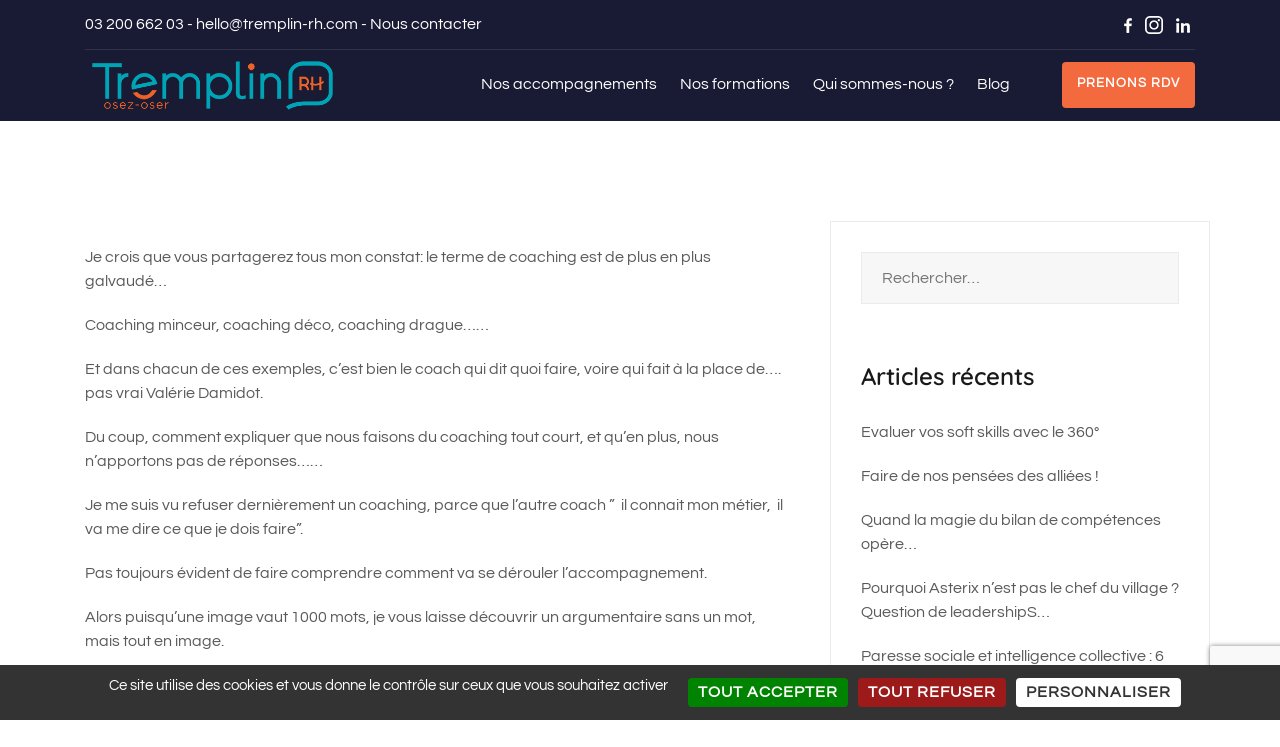

--- FILE ---
content_type: text/html; charset=utf-8
request_url: https://www.google.com/recaptcha/api2/anchor?ar=1&k=6LcfFmkpAAAAALukuYOaMTwhJusyG80eTvsk7eYM&co=aHR0cHM6Ly90cmVtcGxpbi1yaC5jb206NDQz&hl=en&v=naPR4A6FAh-yZLuCX253WaZq&size=invisible&anchor-ms=20000&execute-ms=15000&cb=fk38y6mkti0i
body_size: 45308
content:
<!DOCTYPE HTML><html dir="ltr" lang="en"><head><meta http-equiv="Content-Type" content="text/html; charset=UTF-8">
<meta http-equiv="X-UA-Compatible" content="IE=edge">
<title>reCAPTCHA</title>
<style type="text/css">
/* cyrillic-ext */
@font-face {
  font-family: 'Roboto';
  font-style: normal;
  font-weight: 400;
  src: url(//fonts.gstatic.com/s/roboto/v18/KFOmCnqEu92Fr1Mu72xKKTU1Kvnz.woff2) format('woff2');
  unicode-range: U+0460-052F, U+1C80-1C8A, U+20B4, U+2DE0-2DFF, U+A640-A69F, U+FE2E-FE2F;
}
/* cyrillic */
@font-face {
  font-family: 'Roboto';
  font-style: normal;
  font-weight: 400;
  src: url(//fonts.gstatic.com/s/roboto/v18/KFOmCnqEu92Fr1Mu5mxKKTU1Kvnz.woff2) format('woff2');
  unicode-range: U+0301, U+0400-045F, U+0490-0491, U+04B0-04B1, U+2116;
}
/* greek-ext */
@font-face {
  font-family: 'Roboto';
  font-style: normal;
  font-weight: 400;
  src: url(//fonts.gstatic.com/s/roboto/v18/KFOmCnqEu92Fr1Mu7mxKKTU1Kvnz.woff2) format('woff2');
  unicode-range: U+1F00-1FFF;
}
/* greek */
@font-face {
  font-family: 'Roboto';
  font-style: normal;
  font-weight: 400;
  src: url(//fonts.gstatic.com/s/roboto/v18/KFOmCnqEu92Fr1Mu4WxKKTU1Kvnz.woff2) format('woff2');
  unicode-range: U+0370-0377, U+037A-037F, U+0384-038A, U+038C, U+038E-03A1, U+03A3-03FF;
}
/* vietnamese */
@font-face {
  font-family: 'Roboto';
  font-style: normal;
  font-weight: 400;
  src: url(//fonts.gstatic.com/s/roboto/v18/KFOmCnqEu92Fr1Mu7WxKKTU1Kvnz.woff2) format('woff2');
  unicode-range: U+0102-0103, U+0110-0111, U+0128-0129, U+0168-0169, U+01A0-01A1, U+01AF-01B0, U+0300-0301, U+0303-0304, U+0308-0309, U+0323, U+0329, U+1EA0-1EF9, U+20AB;
}
/* latin-ext */
@font-face {
  font-family: 'Roboto';
  font-style: normal;
  font-weight: 400;
  src: url(//fonts.gstatic.com/s/roboto/v18/KFOmCnqEu92Fr1Mu7GxKKTU1Kvnz.woff2) format('woff2');
  unicode-range: U+0100-02BA, U+02BD-02C5, U+02C7-02CC, U+02CE-02D7, U+02DD-02FF, U+0304, U+0308, U+0329, U+1D00-1DBF, U+1E00-1E9F, U+1EF2-1EFF, U+2020, U+20A0-20AB, U+20AD-20C0, U+2113, U+2C60-2C7F, U+A720-A7FF;
}
/* latin */
@font-face {
  font-family: 'Roboto';
  font-style: normal;
  font-weight: 400;
  src: url(//fonts.gstatic.com/s/roboto/v18/KFOmCnqEu92Fr1Mu4mxKKTU1Kg.woff2) format('woff2');
  unicode-range: U+0000-00FF, U+0131, U+0152-0153, U+02BB-02BC, U+02C6, U+02DA, U+02DC, U+0304, U+0308, U+0329, U+2000-206F, U+20AC, U+2122, U+2191, U+2193, U+2212, U+2215, U+FEFF, U+FFFD;
}
/* cyrillic-ext */
@font-face {
  font-family: 'Roboto';
  font-style: normal;
  font-weight: 500;
  src: url(//fonts.gstatic.com/s/roboto/v18/KFOlCnqEu92Fr1MmEU9fCRc4AMP6lbBP.woff2) format('woff2');
  unicode-range: U+0460-052F, U+1C80-1C8A, U+20B4, U+2DE0-2DFF, U+A640-A69F, U+FE2E-FE2F;
}
/* cyrillic */
@font-face {
  font-family: 'Roboto';
  font-style: normal;
  font-weight: 500;
  src: url(//fonts.gstatic.com/s/roboto/v18/KFOlCnqEu92Fr1MmEU9fABc4AMP6lbBP.woff2) format('woff2');
  unicode-range: U+0301, U+0400-045F, U+0490-0491, U+04B0-04B1, U+2116;
}
/* greek-ext */
@font-face {
  font-family: 'Roboto';
  font-style: normal;
  font-weight: 500;
  src: url(//fonts.gstatic.com/s/roboto/v18/KFOlCnqEu92Fr1MmEU9fCBc4AMP6lbBP.woff2) format('woff2');
  unicode-range: U+1F00-1FFF;
}
/* greek */
@font-face {
  font-family: 'Roboto';
  font-style: normal;
  font-weight: 500;
  src: url(//fonts.gstatic.com/s/roboto/v18/KFOlCnqEu92Fr1MmEU9fBxc4AMP6lbBP.woff2) format('woff2');
  unicode-range: U+0370-0377, U+037A-037F, U+0384-038A, U+038C, U+038E-03A1, U+03A3-03FF;
}
/* vietnamese */
@font-face {
  font-family: 'Roboto';
  font-style: normal;
  font-weight: 500;
  src: url(//fonts.gstatic.com/s/roboto/v18/KFOlCnqEu92Fr1MmEU9fCxc4AMP6lbBP.woff2) format('woff2');
  unicode-range: U+0102-0103, U+0110-0111, U+0128-0129, U+0168-0169, U+01A0-01A1, U+01AF-01B0, U+0300-0301, U+0303-0304, U+0308-0309, U+0323, U+0329, U+1EA0-1EF9, U+20AB;
}
/* latin-ext */
@font-face {
  font-family: 'Roboto';
  font-style: normal;
  font-weight: 500;
  src: url(//fonts.gstatic.com/s/roboto/v18/KFOlCnqEu92Fr1MmEU9fChc4AMP6lbBP.woff2) format('woff2');
  unicode-range: U+0100-02BA, U+02BD-02C5, U+02C7-02CC, U+02CE-02D7, U+02DD-02FF, U+0304, U+0308, U+0329, U+1D00-1DBF, U+1E00-1E9F, U+1EF2-1EFF, U+2020, U+20A0-20AB, U+20AD-20C0, U+2113, U+2C60-2C7F, U+A720-A7FF;
}
/* latin */
@font-face {
  font-family: 'Roboto';
  font-style: normal;
  font-weight: 500;
  src: url(//fonts.gstatic.com/s/roboto/v18/KFOlCnqEu92Fr1MmEU9fBBc4AMP6lQ.woff2) format('woff2');
  unicode-range: U+0000-00FF, U+0131, U+0152-0153, U+02BB-02BC, U+02C6, U+02DA, U+02DC, U+0304, U+0308, U+0329, U+2000-206F, U+20AC, U+2122, U+2191, U+2193, U+2212, U+2215, U+FEFF, U+FFFD;
}
/* cyrillic-ext */
@font-face {
  font-family: 'Roboto';
  font-style: normal;
  font-weight: 900;
  src: url(//fonts.gstatic.com/s/roboto/v18/KFOlCnqEu92Fr1MmYUtfCRc4AMP6lbBP.woff2) format('woff2');
  unicode-range: U+0460-052F, U+1C80-1C8A, U+20B4, U+2DE0-2DFF, U+A640-A69F, U+FE2E-FE2F;
}
/* cyrillic */
@font-face {
  font-family: 'Roboto';
  font-style: normal;
  font-weight: 900;
  src: url(//fonts.gstatic.com/s/roboto/v18/KFOlCnqEu92Fr1MmYUtfABc4AMP6lbBP.woff2) format('woff2');
  unicode-range: U+0301, U+0400-045F, U+0490-0491, U+04B0-04B1, U+2116;
}
/* greek-ext */
@font-face {
  font-family: 'Roboto';
  font-style: normal;
  font-weight: 900;
  src: url(//fonts.gstatic.com/s/roboto/v18/KFOlCnqEu92Fr1MmYUtfCBc4AMP6lbBP.woff2) format('woff2');
  unicode-range: U+1F00-1FFF;
}
/* greek */
@font-face {
  font-family: 'Roboto';
  font-style: normal;
  font-weight: 900;
  src: url(//fonts.gstatic.com/s/roboto/v18/KFOlCnqEu92Fr1MmYUtfBxc4AMP6lbBP.woff2) format('woff2');
  unicode-range: U+0370-0377, U+037A-037F, U+0384-038A, U+038C, U+038E-03A1, U+03A3-03FF;
}
/* vietnamese */
@font-face {
  font-family: 'Roboto';
  font-style: normal;
  font-weight: 900;
  src: url(//fonts.gstatic.com/s/roboto/v18/KFOlCnqEu92Fr1MmYUtfCxc4AMP6lbBP.woff2) format('woff2');
  unicode-range: U+0102-0103, U+0110-0111, U+0128-0129, U+0168-0169, U+01A0-01A1, U+01AF-01B0, U+0300-0301, U+0303-0304, U+0308-0309, U+0323, U+0329, U+1EA0-1EF9, U+20AB;
}
/* latin-ext */
@font-face {
  font-family: 'Roboto';
  font-style: normal;
  font-weight: 900;
  src: url(//fonts.gstatic.com/s/roboto/v18/KFOlCnqEu92Fr1MmYUtfChc4AMP6lbBP.woff2) format('woff2');
  unicode-range: U+0100-02BA, U+02BD-02C5, U+02C7-02CC, U+02CE-02D7, U+02DD-02FF, U+0304, U+0308, U+0329, U+1D00-1DBF, U+1E00-1E9F, U+1EF2-1EFF, U+2020, U+20A0-20AB, U+20AD-20C0, U+2113, U+2C60-2C7F, U+A720-A7FF;
}
/* latin */
@font-face {
  font-family: 'Roboto';
  font-style: normal;
  font-weight: 900;
  src: url(//fonts.gstatic.com/s/roboto/v18/KFOlCnqEu92Fr1MmYUtfBBc4AMP6lQ.woff2) format('woff2');
  unicode-range: U+0000-00FF, U+0131, U+0152-0153, U+02BB-02BC, U+02C6, U+02DA, U+02DC, U+0304, U+0308, U+0329, U+2000-206F, U+20AC, U+2122, U+2191, U+2193, U+2212, U+2215, U+FEFF, U+FFFD;
}

</style>
<link rel="stylesheet" type="text/css" href="https://www.gstatic.com/recaptcha/releases/naPR4A6FAh-yZLuCX253WaZq/styles__ltr.css">
<script nonce="fLsCv7Rjf0nDMk9ktX2kJg" type="text/javascript">window['__recaptcha_api'] = 'https://www.google.com/recaptcha/api2/';</script>
<script type="text/javascript" src="https://www.gstatic.com/recaptcha/releases/naPR4A6FAh-yZLuCX253WaZq/recaptcha__en.js" nonce="fLsCv7Rjf0nDMk9ktX2kJg">
      
    </script></head>
<body><div id="rc-anchor-alert" class="rc-anchor-alert"></div>
<input type="hidden" id="recaptcha-token" value="[base64]">
<script type="text/javascript" nonce="fLsCv7Rjf0nDMk9ktX2kJg">
      recaptcha.anchor.Main.init("[\x22ainput\x22,[\x22bgdata\x22,\x22\x22,\[base64]/TChnLEkpOnEoZyxbZCwyMSxSXSwwKSxJKSxmYWxzZSl9Y2F0Y2goaCl7dSgzNzAsZyk/[base64]/[base64]/[base64]/[base64]/[base64]/[base64]/[base64]/[base64]/[base64]/[base64]/[base64]/[base64]/[base64]\x22,\[base64]\x22,\x22wpQrX2jClcO2wqbCp8Oeb8O9dE/DnxN+wrYQw5JDHDrCn8KjP8OGw4Umb8O4c0PCpMOGwr7CgDgew7x5fMKHwqpJUsKgd2R8w7A4wpPCh8OzwoNuwqMgw5UDck7CosKawrbCncOpwo4fJsO+w7bDqmI5wpvDicOowrLDlGwUFcKCwrccEDFdIcOCw4/DtsKYwqxOcgZow4Uiw5vCgw/CpB9gccOIw4fCpQbCm8KFecO6UsOzwpFCwrtxAzE/w47CnnXCjsOeLsObw41uw4NXHcO2wrxwwpnDlDhSAzISSkhWw5NxTcKaw5dlw4bDmsOqw6Q0w7DDpmrCr8KAwpnDhR7DljUzw4QQMnXDonhcw6fDl2fCnB/CicOrwpzCmcKqNMKEwqxAwrIseUZ1XH1Mw49Zw63Dt1nDkMOvwoLChMKlwoTDm8Kba1l+LyIUDHxnDUHDsMKRwokzw6lLMMKGX8OWw5fCjsO+BsOzworCn2kAPcOWEWHChXQ8w7bDnRbCq2kOZsOow5U/[base64]/ATBVe8O2w7XCk8OhBMKjJj/Cg8KXP8KcwpvDqMOrw5Y1w5zDmMOmwp12EjodwqPDgsO3cGLDq8OsY8OHwqEkZsOrTUN3cSjDi8K6f8KQwrfCoMOEfn/CvA3Di3nClBZsT8O3M8OfwpzDosOPwrFOwod4eGhdJsOawp0lB8O/[base64]/DmsKmwq/ClsOlJjYEw4IwZsKfesKgTsKaZMOsWznCpz4hwq3DnMO+wqLCukZYWcKnXUwfRsOFw4JHwoJ2EHrDiwRVw7Rrw4PCnMK6w6kGMMOOwr/Ch8O6On/CscKrw5AMw4xqw5IAMMKKw5lzw5NJIB3DqyvCpcKLw7UQw7omw43CjMKxO8KLbRTDpsOSOMOPPWrCmMKcEADDmG5AbS3DqB/Dq3MQX8OVMMKowr3DosKBZcKqwqoLw5EeQlc4wpUxw7zCuMO1csK/w6gmwqYTFsKDwrXCo8O+wqkCG8K2w7p2wrbCl1zCpsOQw6nChcKvw712KsKMVsK5wrbDvD/CvMKuwqEAIhUAQmfDrsKIZHsEEcKuWm/CuMOBwprDvzIjw6vDrWDCiVPCvhFjP8KOw7PCm1xbwqDCoQhEwrDCkm/CpMK6OFAow5vCvsKWw6vDtXDCisOLBMO6aAYmPgAAbcOgwo/[base64]/[base64]/w4zCr8K8bUF6QcONwoTChxcswqDCsF/[base64]/csO3ZcKAGCzCocODZVDCi8OAIhxOw70ffQs3wqx5w5Q5PcOtwr0Iw5fCssO6wrAkNFHCqwsxOVjCpUDDqMKXwpHDhcOMfsK9wr/[base64]/[base64]/[base64]/[base64]/c8KGw4HCnzPCpcKVF8OabCjDqcO/ZsKjPsO5w6BLwrfCrMO7RTAENcOfLT1Zw418w6hGVzQtP8O6ahFoBcKFYhjCoVXCtMKpw6haw47CkMKfw4XCrcK8ZC4ywqhdYsKQDiTDk8K0wrZrdShowprDpQDDriw6EsOMwrVdwoV1XMKtaMO7woTCnWcOdCl8eEDDug/[base64]/DlcODwpNow4IOw4oKwobDm8KlK34kw6N3w63DtWfDnsOtCcOpFcO8wpnDi8KZdX86wpcafXAhBMKWw5XCplbCjcKVwrI4b8KAISYTw4vDk3XDohfCiGrCnsO/[base64]/DkFMuwrjClgs2w6/Dtj4iRz8qOcOqw7MtQcK5DcOQNcOQG8OcYlcFwrJ5FCvDi8OIwq7Dr1zDqg8Uw7YCbsOxccOJwrLDkHUfRcORw4HCsRpvw5/CksOxwoFtw4zDl8OOIx/Cr8OjG1Mjw4TCl8K2w7MZwptxw7HDtjYmwqbDgnklw7rCk8OUZsOCwqogBcOjwpUHwqMCw6PDocOUw7FAGsOcw7TCmMKrw7xywpnCqMOnw7LDkHfCnB08Fh/[base64]/ClMOEw49zw7rCjcKOw7coDAHDnUDCjRlzw7Vlw7AQMjQJw7R4QhvDuSMNw4zDgsK+TzwMw5N8w4kYw4fDtALCqmXCg8Okw6vChcK9MzZsU8Kdwo/DlibDgyZEH8O+HcKyw5krBsO8w4bCrMKuwqPDksOSKRFCSxnDjn/CnMOtwrnCrSk3w4fCksOiX3PCpsK3dsOxN8OxwonDk2vClAN7LljCqG08wrvCjCslVcO+EcK6TF7DkgXCq0gURsObT8O7wrXCsHY1w7zCn8Kmw6NXCD/DgXxMPz3DmjYfwpDCulLCk2DDtgdIwogmwozChH0AOmJXKsKgLTMedcO5wo1Rwpg+w5QPw4YEdUjDox1zAMOdccKKwr/DqsOJw4TCkko9SsOrw4MpV8OhF0Y8BXs5woA+wpN9wrLDt8OxNsOew6nCh8O9W0E2KlLDvcOiwpMzwqtHwr3DhhrCsMKOwpFxwqDCvinDlMO/[base64]/wqNJfi7CksKTCiPCmsOnwqM/FsOWwozDlBAuVcKBCHXDlXXCg8K2Sm1pwqxiH07DqAMiwr3Cgz7Dm15Vw5Zew7bDjkVQOsOebMOqw5dtwptLwpQqw4DCiMOSwqDCgGfDrcKpTg/DkMOXFMK0SGHDhDkUwr4ID8Kfw5jCtcONw65JwqgLwohMbW3Dmz3DulQGw7HDucKWNMOPJkRvwrUbwqfCjsKUwo7Cn8Kqw4zCs8Ktwptww7lhCBFww6MkS8O2wpXDlSRqbTAULcKZwq/[base64]/ChUUWw6nCtTfCvFNDwoPCnhNvwpfDgUxtwp7CrlPDqWrDlcKKMsO0E8KYMcK2w6VqwpnDi0vDrcOFw7sSw6E5PxVXwpZzEDNRwrg9wrZiwrY9w5DCs8OiaMO+wqLDmcKFCsOIfV5oG8KHLFDDkU/Dqx/CqcKQGMO3McODwoofw4bCgWLChsOIwpvDs8OgOURPwpcRwo/DsMKkw5ksAGQJXMKJVDTCl8Knb3TDhcK3F8KtVknDrhQKQcKmw5XCmi/DmMO1SmQXwrkrwqElwpVzLnAXwqZQw4XDlWFFJsOQZsKKwoNec0MiCkjCmi4Cwp/DvUHDscKOa2LDicOUMcK9wojDisOiC8OBEsOKREPCscOFCQFBw78IWsKuHMO/wpfDmTkea2LDkUEbw6kvwqBDSxgWNcK1UcK/wq8Bw4wgw6taW8ONwpBrw5NUbMK+J8K7wp4Nw7zCu8OCOScMNS/[base64]/CmyYGwqfCn8KLSsKxw7l9WsOlKzfCnlPCpsKYw4vCpF9ja8Oqw7oUVl4AeEXCssO/S0vDucKrwoVsw60+XlbDphA3wq/[base64]/wpU8w77ChsK+w65pwrnCsBgIC0BUwr/Do8Krw6rCuUPDlH3DvsOFwoF+w4nCrClgwr/[base64]/DmcKnw41oej7CgcOAWGHDv8OWc2LDkcOxw5oqRsKeacKOwoR8X0vDq8OuwrHCvC7DisK5wpDCvljDjMK8wqEhXXVnIVAIwqfCqMK0RzzCpypZBMKxw6p8w4QDw5lEBnPCgsOmHlvCkMKQM8Oyw67DqDd5w6rCm3ljwrNWwrHDgi/DrsOUwotAU8K0w5zDtcOtwozCnsKHwqhnPBXDkip3dcOQwrzDpMKuw4vDoMOZw6/DksKjcMO3aBHDr8Ojwr4fVkNqPcOuIlPDhsKCw4jCq8OydcKhwpvDkW/DksKqwqXDhVdUw6/CqsKFZcO7GMOIanpTMMKPTjN9AjXCuXE3w4AHAylEJcKSw6PCm3PDuXzDqsO/CsOuTcOzwp/CkMOpwrbCqAs0w7FIw50oTnU4wr3DuMOxExYwfMO/wq91fMKRwqLCgS/DtMKoOMOJUMKfUsKIacK9w48VwrNYw4FVw4IXwr8JXWHDgRfCoVtpw40fw7soJAnCv8KLwpvDvsO9FXHCuQTDj8Omwr3CtCoVw7/Dh8K0acKqRsOdwqnDoGNKwqrCrQnDtMKSwpHCk8K/VcKRPwQIw6PCmX4Kwp0WwrUVOm9ILiPDjsOpw7V5SjEJw5fCpgzCi2DDjwwzDUhAOAkMwoBiw4rCiMOVwo/Cv8KUZ8Odw78xwqFFwp0FwrXDkMOpwpLDssKzEsOLPykZUG5If8OEw59dw58fwowCwpDCiDhkTG9UdcKjOsKlcnzCmMOcWE56wojCmcOrw7XChWLDi3jDmcKzw5HCtcOGw5Utw4jCjMO1wo/CshRjPcKRwrDDtcK6w50uQ8O4w5PChsKDwo0tEsOoPSLCtHMAwonCkcOkCHbDjRhew4JRdC9CcEbCp8OaRghcw6JAwqYMZhVoYlQUw4bCtMKDwrFTw5IpKk4Gf8KnOx1zK8KmwrzCj8KgGMOtf8O1wovCi8KrJ8OOG8Kgw4o1wpk9woXCpMO3w6U+wot/w57Dh8KbHMKBQcKsWjfDhMKgw5MuDnnCgcOOHSzCvBPDg1fCjXonSjfCjyrDjXpSIXtOScOacsO8w41qG3jCqxkdJcKXWANwwq4xw5PDssKuDMK/wrHCrcKbw41Fw6ZdMMKfKWDDlsKYTMO8wobDihTCj8KmwrY/AcOTCzXCjMO0fmZiTcO2w4/CrznDqcOXMnskwrnDhGbCvsOXwqHDo8OmfhfDrMKVwpXCik7CkFkvw5/Dt8KVwoQ9w7YpwrXDsMKFw7zCrlLDpMKpw5rDokhLw61+w7gqw57CqsOfQMKfwo8SCcO6asKeVDzCucKJwqIlw7nCrgzCrigeXBDDlD03wofDkjEoZzXCvWrCv8ORZMKswowIQBPDnMK1HjU+wqrCg8OPw5nCnMKcQsO1woNsMUHCu8O9aGQaw5rCg1/ClsKtw77Cvj/[base64]/DvHjDtsKXLcOfSMK0QHxCw5tMKBw1RlEFw4Yyw7vDkcK9FsKlwonDlh/Cj8OdK8OLw55Yw4kYwpApd2FzZgbCoCRtfsKhwr5Sb23DvMOsYUl/[base64]/ClwfCnXsFa8O+w6hfw6DDiR7DsGLCg2AsKkDDm0vDrHsSw5gKQB3CucO0w7/DtMOswrVwX8OdKMOoAsOsXcK6wrgVw54uUsOOw4Ufw5zDq30NAMOcXcO8OsK4AgTCpcKENhjCrcKMwoHCs1HCulgGZsOEwojCsBkadyJxwp/CtcOJwpkfw7YawpXCsG83w7fDr8Oawq8QNEzDlcKIBWJ9V1TCusKbwo84w7dvU8Kkcn3DhmIIS8KDw5LDv1RnHEsXw6bCuDhUwq4Awq3CsWnDqltKHcK6UAXCssOvwoRsax/[base64]/CqMOcDcKgMkpXSSJtdHY3wojDkw5fDMKIwq7CrhrDmgZHw5kYwq4WP3gCw7nDnG3Ck0zDrcKgw6xBwpowJcOxw48HwofCo8KFBl/DuMOhbMKmasOiw7LDosK0w4vCjWnCtmwmAQPDkAR7C2HCqsO/w5YqwpLDr8K9wrbDpyc/wpA6N1zDvBcZw4TDlT7Dtx1OwpTCsnPDoCvCvMKhw5o5C8OwJcK7w6/CpcKwSX9ZwoDDj8OqdQ04RsKEYynDj2E6w7nCvBdEOMOowohpOGTDrkFvw5zDtsOKw40PwqwVwo/DvcOjw7xFCEzChh9hwopIw4XCqcOUU8Opw6XDncKUFh53w44ENMKnJjrDu3NRV3fCtcKreGjDncKawq3DpR9Qw6HCocOswp4ywpXCh8Obw7vCjcKCOMKWOEQCZMO3wr4FaVnCksOHwr/CkmnDp8OSw47ChMKvYhdNeTrDuzjDnMKpGybCjBDDpxHDusOtw7FAwqBQw4rClsKowrrDmsKhcEDDj8KVw511KS4TwqENFMO6E8KLCsKLwpRww6zDu8OhwqcOCMKkw7/CqgYpwo7CkMOLAcKow7cGTMOlQcKqLcOMf8Opw6zDvn3DksKCEcOEQAPCq1jChVUqwoJbw4PDsGrCg0DCmsK5aMOeST3DnsO/GcK0U8OvNR/ClcOAwrvDvGpjAsO/M8Kfw4DDmDbCj8OOwovCqMK/YcK+w6zClsOvw7bDijojMsKPIMOFLgYeQsOBXgLDoDzDh8KueMKOWMKVwr/CicOxJjrDicKPwpLCsWJhw7/CrhNtUsOzHH1Jw4LCrVbDncO1wqbCv8K7w4p7GMOjwofDvsO0L8O9w7xlwqvCl8K8wrjCscKRSAUXwrZOWFTDrAPClTLClmPDlm7Dj8KDRjRbwqXCtUzDsAEjZUnDi8O+NMOtwrzDrcKEPsOPw5DDpMOMwosQWGplQUIDYzkcw6HCiMOUwp/DukcseipEwoXCiBc3S8OgWxlqSsOremALZgbCv8ONwpRVPVrDoEzDsV3CpMKIBsOcw4YMPsOrw4bDoW3CpjfCvC/Di8OPFQEUw4d6wqbCl1rDiicnw7VIDAglecKYAMONw4zDvcODR0bDnMKYfsOTwrwmacKWw6YEw4jDkgUhacK4dCF8TcOawqFOw7/Cp3bCunwjeHrDvMKwwrsZw57CjELCqcO3wqMWwr9FOQ3CrSZowrXChcKvK8KBw6JEw7NXRMOZeE0qw5LCri3DvMOdw6EkV0MbQUvCoWHCqy0SwpbCnz3CjMOGZ2DCnMKOfU/Co8KmXnFnw6LDkMOVwoDDvcOYE1JVEcKZwpsNbw8hwpwBYMOIRcOhw5RcQsKBFk4PdsOxFMKUw7vCjsKAwp4QVMONe1PCoMKmFhjCosOjwr7Cil/Dv8O1DU0EJMOIw5TCtH4Yw7DDscOlDcOIw7RkOsKXG2HCj8KkwpnCjwfCnEc6wpsQPElqwq/DuAcgw4sXwqDCoMK8wrTDqMKnDRU+wrU/w6MDHcK8O0nCqQ3DlQNMw73DocKKW8OyP1ZpwoBawobCrRQXW0YpDxF+w4DCqcK1IcOqwo7CksK/Lx4/NjlDGl/DugnDpMOtJnnChsOFPMKuV8OFw4oGw5w6wp3CpVlPCcOrwpYzccOww5/CtcOSPcOzcRzCs8KuAxvCnsO4RcOFwpXDigLCjMKWwoLDlGzCtTbCiW3Dnx9wwrwnw5gaa8Kiw6UNY1NdwqPDrXHCsMObWcOtO2rDhcKJw4/[base64]/fsObw7tYKAstw5rCk8OADMOeQMOOw43Cu8K5w7zDj0LDv1tcfMO2GsO7Y8OeCMOYJcKWw54/wplQwpXDhsOyYDZPTsK4w5TCuXbDiXBXAsKcKhQ4DnvDoWJDHELDjAXDo8OLw7TCilBkwofCi10UWHM8CcO5wopmwpJBw4kNeG/DtQV0w496PxnCvjfDix3DiMOqw6XCgQpERcO5wqjDqMOyBHg/cUNzwqE6Z8K6wqzCol84wq5RR1M6w41UwpDCgyxfUR1ywotlNsOoLMK+wqjDu8KWw5F8w6vCtQ7DmcOew4gcG8Oqw7V8w4V1ZVQMw5pVM8KTADbDj8OPFsOVcsKGK8O1KMOQd03CgcOMGsKJw4oZLkx0wp3DgxjDiHjDjcKTEj/CpDwKwotIa8K/w48Pw5t+T8KRMMOrDQo4Jy0Pwp8Ew6LDukPDmXtJwrjCg8OHVhEIWcO9wr7CrFAjw4hGZcO6w5HCvcKSwo3CqHTCknxGYnEJXcKwKsKXSMO1XcKowodjw7taw5gJbMOCw4x0JcOEbTJ/U8Ojwp8/w7XCm1MVUy9qw7JswrPCiRFUwoDDjMO/SCpBGsKxGAnDuTnCh8K2fMOLBUvDrF/CpMKWVcKzwrsWwovCocKVCG/[base64]/wrh3wpjClwZOw5pywoU3fsKRw6VWwqHDkcKuwo8YEGDClVbCmcOxRmzCnMO8AV/Cv8KCwrgPXW8hMSBpw68eS8KtBTdESilEYcKLA8KNw4UnajnCnWIBw5EHwpJGw4HCtW7Cu8OBAVowAsKfFEAOIEnDvl5iKsKPwrcXYMKwZX/CiTQeIQ7DicOzw5/DgcKUw6LDomvDmMOPJ03Ch8OywqLDrcKTw4QZIloWw4RxPsKTwrFsw7UsC8KgNRbDg8KDw5PDnMOnwrvDlC1Sw5ojI8OKw5nDrzfDjcObEcOpw41FwpgEw7pcwoh8QlHDiEM8w4kwacOHw7t9MMKSP8OCFzFtwoPDhi7ClQ7CsmjChj/[base64]/DvcODbsKuZcKbBMKlU3PCosONwq/Dtyx9w4nDr8KcwrrDljNCwqvCmMKiwr9swpJkw6XDpHEaIWPDhsOmG8KIw5ZBwoLDi0nCk0Auw7Nxw4bCozrDgi1rCMOnHGjDusKTBSnDjQYmOcKzwp3DksKjB8KrO1hBw6BPfMK7w4PClcK3w53CgMKqfwE8wrHDn3NxD8Kxw6PClh0UHS/DgcKIwocVw47DpmxpCMK8wq/CpiTCtkpPwp7DlsOyw53Cu8OwwrtuZ8OhIl4MDcO8ekpvGi1gwo/DhSliwrJrwrtQworDqxhSwpfCgg8wwpZXwqJ5RAzDjcKhwrlMw4FQez0cw7Frw5vCs8K+NS5NDHDDqWPClcKpwp7DsiJIw6Ypw4bDsBXChMKQw4/CuyI3w44hwoURQcKUwqvDrRzDnXwsOHpgwrHCgAvDkjLCgQZ5wrbCtS/Cs0EBw4ohw7PCvDvCtsKpMcKvwonDjMOMw4ZKERlVwqlrOsOswrLDvXfCg8KpwrAPwpHCu8Opw5XCiRcZwrzDshIaGMOHMlt0wq3Dp8K+w5jCjmkAZsOqPsKKw5pfbcKeA3B0w5Y7b8O/wodaw7IywqjDtHpnwq7DhMO9w43CgcKwK0AxKcOSBhTDu37DlB0fwr3CvMKowrPDrz3DhMKYeQDDg8KawqfCn8OcVSHCuXTCmFUnwoXDiMKaI8KJbcKGw61Cw4TDmsOwwr8Qw7TCrcKbw4nCuj/[base64]/DlFDCp8KDfV0jw4nDmFnDuUHDpH7CqMKRwpUSwpTDhMOYwqNXOBNNA8OkSUcUwr/DtiRfUDF+a8OrX8OTwrHDsiY/[base64]/Cj8O5w4oqTBw7wrctBWIqVMOCwoUiwozCq8OiwqZvFxfDnGgIwr9Gw58Sw6Qvw5s9w5HCisO3w5g2WcKNOCHDjMKVwo1vwofCnV/DgcOmwqQdM24Rw5PDtsOow7hXLhhow5vCt2LClsO1fMKnw57CjV4Iwrlgw6BAwrzCusK7w6t5X1DDlW/DiwLCmsKVR8KdwpxMw6TDpMOXL1vCr2bCsGLCkFjCt8OjXcO4b8KJdE7DgsKew4jCgMKLAcKBw5PDgMONT8K5HcK7H8Osw4sDRsOGFMOJw6/Cl8KCwr0wwq5lw78Ow5pCw6nDrcKaw67Cp8K/bAYOEC1CM0xZwqMkwr/Dq8Ohw5vCmVnCi8ORUjInwrZoKXEJw658bWzDkh3Crisywr12w5cvwpx4w6cqwr/DjScgccK3w4zDrT5HwoXCo2zDj8K1VcKnw7PDosOPwrPDjsOpw4TDlDPCrHRVw7PCg01QH8ONwpo+w4zCjSLCvMK2ccKXwrDCjMOWGMK0w4xAPT3DjcOAD1BvJxc4CmxOb0LDisOkBn4DwrIZwpMuPRk6wpXDvcOCaWd+aMKBJXpedwEbZsO+WsOSEsOMKsO/[base64]/DqsOwwqpqw5HCn8KUw4YSwrjCvsOmw7dqw6zDqmcXwrHDjsKXw4t6w5pXw5ktBcOSUUDDuHHDq8K5wqYawqDDqMOvdEDCusK6wpLDjE16a8Kbw5Rxw6jDssKmecKUHj7CmjfCjwDDn0QUFcKXYyvCmMKzw5Fxwp0bZcOHwq/Cvi7Dl8OvNWbCvnYlAMKYfcKDGH3CgBHDr1/DiEZeQMK8wpbDlhFmOWNVaT5hfVZ3w5ZfXAzCmXzDqcKjw7/CuFscS3LDkwUEDnbCl8Odw4QMZsKrd1A6wrJTcFxzw6vDh8OGwqbCizoJwp5aUCQgwqhTw63CogR+wqtIPcKjwq3CksOHw64/w5JOLsOawrHDpsKgOsOkwovDvXrDnC/[base64]/[base64]/NsKOdl7Cj0fDmQXDr3dCQHzCky0fw7vDi3HCgVICAsK6wp/CrcKBw5zDvzl5JsKFIi5fwrdMw5LDlgrDqcOww6Atw5PDq8OLe8OjMcKCUMKcasO1wpQGV8O9E08QJMKHw6TCuMO5w6bCqcK8w5PDmcO7XRg7Km3CgcKsEUBKKRcAdGoBw6zDqMOWLDDCl8KcKHXChwQWwrVEwqjCo8O/w7UDHsOmwocXGDTCtsOOw691OxrDjVhiw7bCj8Odw5HCunHDuXfDnMKFwr0Aw645SBkxw7bCkFTCrsKrwoBgw4nDvcOcWsOrwrliwoBQwqbDn17DmsOtFETDj8KUw6bDiMOVecKKw41wwrgiXk8xHU1/[base64]/Co8OpRMOjw4DDocO8XWnDu0h9w4bDhMOUGyrCvcK3wrTCgX/CscOYWsOOCsO4T8KSw6zCgcOEAMKXwpNnw48beMOqw7kewr8KPQtgwrRMw6PDrMO6wo8swpzCq8OHwoVfw77DqSbCkcKKwpXCsGApT8OTw4jDm1Ebw5p9LcKqw5syDsOzBgVawqkASsOoSTRdw7oLw6Bbwq1DZmZcEhDCvsO4dDnCpi8Bw6bDjcKow4/Du3bDs3rDmsKIw4M/[base64]/[base64]/[base64]/[base64]/[base64]/UcKVw7vCuE4zw4rCrsK0XVPDgWhmw78EPMOEW8ObfQxrAMK8w6/DtsOceiRGehwdwpLCpzfClwbDusO0QW4kJ8KuQcOqw5RnKsOyw6HClhbDkivDjAzDmlkBwrZCVHFKwrLCgsKTYhfDi8ONw7DDoktZwqd7w4/[base64]/DhCLDgcOpwqzDgx/DkcKCEsKyw4XCnwPDjMOswpLCsl7CnSBaw5QdwoMUblXCpMKiw6vDnMOyDcOUWg3Dj8O0Y2Vpw4MYGGjDmivCugpOGsK4eGnDjV/Cs8KRwq7Cm8KZUlQWwprDisKPw589w6E1w7HDihbCs8Kiw5JEw4hiw6xiwq5zMMK+BEvDvcKhwqfDu8ODGMOdw77DojBSfMO+aGLDoX19RsKHIMOvw4lUQi5swoo1w5rCnsOIXTvDlMKyKcOULsOtw7bCui5fd8K0w61sPjfCiCHConTDkcKlwoVYJj/CoMOkwpDCtBhpXsKYw7nClMK5bnDDh8Olwqo/BkFKw6Yaw43DhMOSPcOkw7nCs8KQw4c2w5xEwp8Ow6bDi8KHF8O9SnDDj8KtYmBnKHrCsns0MD/DusORTsONw7Ilw6lZw6p9w6XCocKbwoxOw5HCgMO5wo9Mw5TCrcOtwr8TZ8KTK8OvIMKWOXt4KDbCo8OFFsKQw6LDisKgw63CkkE1wqjCtGMXNV/CuUTDrFDCo8OpZxDCksOIMg8Cw7LCocKiwoBcVMKhw5QVw64pwo4nERhMbMKRwphRwo7CpnXDosKYIR3Cqi/[base64]/DtsOWw7cxXDhiIsOecjV/[base64]/[base64]/CpcO/wrjCpA9Xw4TCkMKfwrZ9wpHDjDp2wpXCosKFw41Lwq08JMK7P8O0w47DpkBaQw5dwoDDvsOmwoHCqlDCp2fDvQXDq2PCnQfCnAtCwrdQaz/DscObwp/CgsK7w4ZROQXDjsKSw7vDvhpZJMKOwp7CjD4EwpVOK2o1wo4ALnTDrFEzw6k0DVJiwpjDgWo1wqpvTcK1aTTCu3jCk8Oxw5fDlcORfcKdw48mwqDCvcKTw6t/[base64]/wqlPNF9Mwpxew4/[base64]/[base64]/Cg8O/JcKPF8O0VR0pwoRmwpHCg8O1XsKeJWVsfMOPBgvDmE7DtEHDs8KuaMOpw40EFsOtw7vCtG0PwqzCtMOabMKzwpDCvgDDp1BAw748w50mwph6wrYew49BSMK0a8KQw7vDpMOXGcKqN2PDgQo2fMK3wq/[base64]/CicKDJAQVwoszwrLCnMO3bUvCnyvDkMKcwrXCocKaORLCsgvDr3nCkMKnG0DDnwgHPw/CtTMcw4/[base64]/DnCtww5AkH8OUMjnDqgfDs8KTVn0sGFTDkCgfw5ITUFoowot9wpc4cW7DjsOkwr/[base64]/DnzbCgy7Dm8OIJMKoAm7DmsOyRkEdPEd5Pm3DhkEbfyVtRcK6w4rDicOrbsKQbMOiMMOWZxcHYHlGw4vCgsO1MUN9wo/DolrCp8Omw5bDtl3Do1tHwo93wpYtcsKKwrzDtyswwqzDvDnCrMK+HsK0w6wAF8K2TzNiF8K7wr5OwqjCgz/Ds8OUwpnDrcKkwrURw6HCuUzDrcKmFcO2w5LCt8KKw4fDsGXDuQBUUUPDqjI0wrRLw6fCi2jCjcOjw4jDj2YkH8OawonDksKyH8KkwoURwpHCqMOvw5rDgcKAwrHDkcOBLAJ7RDkiw5xuMsOUF8KTWVZqXzpiw7nDlcOJwpxQwrPDtTo8wpsZwobDpCzClxZpwo/Dh1LCpcKjRTRAfhrCj8Otc8O9wo9leMK/wozCvDfClsKZN8OCBSbDqQgZwqbCiyDCl2clYcKJwpzDqCnCv8O6GsKFd0IhXsOww6AyKi7CoQbClmtJFMOQC8K0wrHDrn/[base64]/wr95bEg0w5pVwp3DtMKYM8Odw6LCiSrDkl4HRVrDjsKgAR18w7/DrxHCncKJwpcvSi7DhsOoEkbCv8OkR2cifcKsTMO/[base64]/IcOww4ZDCTtTwqJuKAbCmG1sWcOZSzMrccKgw5fCvwRRUcKGVMKDVMOSJj/Di0/DssOywrnCqsKXwofDrMO5f8KhwqNZTsK/w7sVwrjCh3hLwotvwq/DjC3DsSM0F8OXEsOFUiNdwp4FfcKeSMOneVlDBmrDkFnDhlLDgB7DscO9TcO8worDvip0wp5+ccKmUlTCqcOsw5kDY3c/wqEBw6AYM8OWwrVOcWTDiwtlw580wqdnT2kXw4/Ds8OgYWLCnS3CrMKmU8KfO8OWJQxZLcK9w4zChMKBwq1EfcOHw49VBBsdXB3CjcKuwq9Jwq5xHMK4w7AHK2RDKCHDhAx9wqzDhMKdw6XCqUxzw5kGVzjClsKxJXZSwpvCq8KCSghRbT/DscKYwoMbw6/[base64]/CgsORw57Do0McRE3Cg8KgwrDDvXk+wpHDjsOzwpw1wofDmsKiwrTCg8KrSCwWwp7Cg3nDmlI8wqnCocKlwpU9DsKJw5FeAcKgwrBGEsOZwrjCt8KCUcOlF8KIw6HCgEjDg8OZw7ptQcOxM8K9UsODw7HCr8O1M8OscSrDpyEnw4dfw6DCuMOkOsO/QcOOOMOXCC8HQlHCkhbCmMOGCRtow5ICw5LDoFx7BSzCsRB2YcOOLMOXw5DCoMOpwrjCsy3Cg3XCiUlww7zDtTHCvsK2w57DvgXDkMOmwpJ2w4hZw5ssw5JuDz/CujjDkVk1woLDmAJfWMOgwoU2w41+EMOew7LCi8KWIMKxwrDDpx3CiArDginDgsKfMDs8w7pMRn8LwprDl1wkNQnCtcKUF8K0G07DncOZSMOTXcK2UAbDgTjCocOmRlQraMOmTcKAw7PDl0LDplMxwp/DpsO+IMOaw73Cj0fDl8Onw7jCtcKwecO7wobDsQFpw6lsN8Oww6nDrFFXTnzDqxRLw4LCoMKnc8Olw47CgcKpHsK+w7ZTDMO3csKYLsKyMkofwopBwp9Kwol0wrvDsnEIwphXT27CqHkRwqbDtsOzOQMzYVIzezvDicK6wpHDmjdqw4c/DRhVIGVgwpEaUFIEFG8tMmjCpDBjw7fDiQrCp8Kzwo7Dv1ZufVM4wr7Cm0jCnsOEwrVbw7x4wqbDmcKwwq58XgbCiMOkwoo5wqA0woHDqMKuwpnDnUFtKDYvw4hzLVwHBhXCtMK4wppca1MVIWN4w77CmV7Dgj/DuiDCoHzDj8KvamkNw7HCu15Cw4HDiMOuNBnDvcKVaMK7woR1bMKew6pWDj/DrmjDs2fDikB5wo90wqQjW8Kfwr9OwpNeKgBbw6jCpi/DiVsxwr5Cei3CncOLYjYiwoosTsONR8OhwoTCq8KIeEY9wpwRwr57NMOLw4o/[base64]/wqQswo/[base64]/UkzCoHZbYsOdwpJjw4zDthV4w5BrfcKTE8KYwrDCnsOCwpvCqU5/wrVVw7/Dk8KpwpTDnD3DrsOMBsO2wofCrXIRIxIiSzrCpMKrwoljwpp1wqEdEMKnI8KlwqrDoVbCsAIvwq8JEXrCusOWwrMcXnxbG8OUwptHccO1ZG9FwqMswot6WH/CvsOTwpzCv8O8O1gFwqTDjMKCwrDDkSfDulHDjGrClcOcw4hgw4I7w4LDkw/[base64]/[base64]/CiT7DoAbCj8KawqBrwrXDhsO7Uk4kbANzwrl3BcOdw7DCt8Ojw6NPVcKyw5oWKcOEwpwIV8OtHG/DmcKgXQXDqcOzCm55H8KawqAyKwRnKU/CtMOrRxM7LTzChBE3w4LCsjJVwrTCoBvDgT57w47CtMO7XjHDiMOvLMKiw5Z0ecOMwpJUw7FlwrDCqMOYwoAoSQbDvsOwC3k1wobCsQVEIMORHC/DgUkhQE/Du8OHSVvCq8ONw65Nwq3CrsKuAcOPQRvDu8OgPlJcGEBOcMObYHIIw451FsOXw7rCrFVjKXTCqCrCuRgqTsKowqt0WVUxQQLCk8KRw5gOMMOoX8OZfhZkw5RSwr/Ctz/CocKWw7fDl8KBwp/DpwUew7DCkXUtwp/DicKYQcKWw77Do8KBYm7Dj8KBCsKdMMKHw45ZCMOiLG7Dk8KCLR7Dh8OjwrPDtsOoMcKAw7TDuVzDnsOrZsKhwqcLPiLDvcOoOcOgwrRdwqdhwrszFMOodH9Rw4wqw50GEcKPwprDomtAWsOfRiRpwoHDr8OYwrccw6Ejw5gMw63DoMO6FMKjFMKmwo8rwr/CsiXDgMOHAHcubMOLFMOjY0lSCEHCksOMAcKRw4YeZMK7wo97w4JZwrluZ8KrwrfCu8OrwqMeEMKPWsO5bg7DiMKawozDnMKpwrTCo2hzP8K8wqfClng2w4/[base64]/DocOzLGpddD7CpTrDjcOqNcKnT3vCmMKbBXcgccOec17Ck8KYNMO9w4VdZW4zwqfDsMKLwofDuF42wofDqcKWa8OhJcOlRxzDuXFiTyrDnGDCkwXDmXJKwrFoGsOCw55BUsOjbcK0W8ODwrpXFiDDuMKbw4ZdO8ODw5x7wpDCsg1Ow5jDowR/fHlAKgPCiMOkw5pQwqLCrMO9w6Bnw5vDjlkjw4UgVsK/bcOSVsKZw5TCvMKiFjzCpXcLwroTwrQOwpQww4dZOcOjw5rCkRwOH8O2Q0zDi8KNDF/DmkciV23DtTHDvX7DqcKCwqRbwrBKHhfDsx04w6DCmcK+w4NTZ8KoQTHDoTHDp8ORw544VMOkw7tWdsK0wq/CsMKMw6XDo8Kvwq1Pw4wkc8OOwospwpfCjT5KPcORw7PCiQ5JwrbCm8O1OwxYw455wrzCs8KCwpcfB8KLwp4aw6DDicO+FcK4P8ONw40eJhbDuMOvw5lhfhPDuzvCvCwmw4XConsPwqvCn8OhE8KPESExw5XDocOpC3/DvsKtB2rCkFDDsirCtQYsbMKMEMKlTMKGw5Blw4FMwrTDr8OJwrzDoj/[base64]/Dn8KSw58QJioIwoUlw4vCi8KrVMKXwonDqMKZw4w0w57Dn8OJwosMD8KFwpUJw4HCqwsSNS0dw4vDjlo0w77CkMK1C8KUwphiFcKJa8K7wo5Sw6DDnsORw7HDjQLDsVjDqzrDgBzDh8OKV0/Cr8Ofw5hvbQvDiinCpUTDhTDDgSE7wrnCtMKZAUdcwqEHw5bDg8Orwr8kK8KBV8Kdw6I2w5pnVMKUw5/CkcOow7RAe8OTbwzCvhfDo8K5Wl7CvA5BJ8O7w5kaw4jCrsOQJTfCqjt4IcOXI8OnPQ0MwqMlQcKIZMORRcO1w7xWwoxrG8Onw7BdeSpSwq0oVcKMwr4Vw70ywqTDtkAsH8KXwoUcw4YAw4HCtcO3wo7CvcO/[base64]\\u003d\\u003d\x22],null,[\x22conf\x22,null,\x226LcfFmkpAAAAALukuYOaMTwhJusyG80eTvsk7eYM\x22,0,null,null,null,1,[21,125,63,73,95,87,41,43,42,83,102,105,109,121],[7241176,772],0,null,null,null,null,0,null,0,null,700,1,null,0,\x22CvkBEg8I8ajhFRgAOgZUOU5CNWISDwjmjuIVGAA6BlFCb29IYxIPCJrO4xUYAToGcWNKRTNkEg8I8M3jFRgBOgZmSVZJaGISDwjiyqA3GAE6BmdMTkNIYxIPCN6/tzcYADoGZWF6dTZkEg8I2NKBMhgAOgZBcTc3dmYSDgi45ZQyGAE6BVFCT0QwEg8I0tuVNxgAOgZmZmFXQWUSDwiV2JQyGAA6BlBxNjBuZBIPCMXziDcYADoGYVhvaWFjEg8IjcqGMhgBOgZPd040dGYSDgiK/Yg3GAA6BU1mSUk0GhwIAxIYHRG78OQ3DrceDv++pQYZxJ0JGZzijAIZ\x22,0,0,null,null,1,null,0,0],\x22https://tremplin-rh.com:443\x22,null,[3,1,1],null,null,null,1,3600,[\x22https://www.google.com/intl/en/policies/privacy/\x22,\x22https://www.google.com/intl/en/policies/terms/\x22],\x22Ov/aps3b4s/yl0C5FSeSsFure9WSwzV/hp2HSfEAsHY\\u003d\x22,1,0,null,1,1762493874124,0,0,[19,14],null,[252,66,58,164,245],\x22RC-MVDFtSHLUDn2bw\x22,null,null,null,null,null,\x220dAFcWeA4-vycTKmREa6ycJCsPrW2u8niGC7MRx3VndWbob1JWcjuTkkboSWBdDzvPV8c9KMaSISkC3aWu2MQfcpDf2h5jYbS6-g\x22,1762576674115]");
    </script></body></html>

--- FILE ---
content_type: text/html; charset=utf-8
request_url: https://www.google.com/recaptcha/api2/anchor?ar=1&k=6LdI0agdAAAAAElQWUp0lmxQZMmLGQR0qdYlU8kB&co=aHR0cHM6Ly90cmVtcGxpbi1yaC5jb206NDQz&hl=en&v=naPR4A6FAh-yZLuCX253WaZq&size=invisible&anchor-ms=20000&execute-ms=15000&cb=g4hn29hyc51t
body_size: 44782
content:
<!DOCTYPE HTML><html dir="ltr" lang="en"><head><meta http-equiv="Content-Type" content="text/html; charset=UTF-8">
<meta http-equiv="X-UA-Compatible" content="IE=edge">
<title>reCAPTCHA</title>
<style type="text/css">
/* cyrillic-ext */
@font-face {
  font-family: 'Roboto';
  font-style: normal;
  font-weight: 400;
  src: url(//fonts.gstatic.com/s/roboto/v18/KFOmCnqEu92Fr1Mu72xKKTU1Kvnz.woff2) format('woff2');
  unicode-range: U+0460-052F, U+1C80-1C8A, U+20B4, U+2DE0-2DFF, U+A640-A69F, U+FE2E-FE2F;
}
/* cyrillic */
@font-face {
  font-family: 'Roboto';
  font-style: normal;
  font-weight: 400;
  src: url(//fonts.gstatic.com/s/roboto/v18/KFOmCnqEu92Fr1Mu5mxKKTU1Kvnz.woff2) format('woff2');
  unicode-range: U+0301, U+0400-045F, U+0490-0491, U+04B0-04B1, U+2116;
}
/* greek-ext */
@font-face {
  font-family: 'Roboto';
  font-style: normal;
  font-weight: 400;
  src: url(//fonts.gstatic.com/s/roboto/v18/KFOmCnqEu92Fr1Mu7mxKKTU1Kvnz.woff2) format('woff2');
  unicode-range: U+1F00-1FFF;
}
/* greek */
@font-face {
  font-family: 'Roboto';
  font-style: normal;
  font-weight: 400;
  src: url(//fonts.gstatic.com/s/roboto/v18/KFOmCnqEu92Fr1Mu4WxKKTU1Kvnz.woff2) format('woff2');
  unicode-range: U+0370-0377, U+037A-037F, U+0384-038A, U+038C, U+038E-03A1, U+03A3-03FF;
}
/* vietnamese */
@font-face {
  font-family: 'Roboto';
  font-style: normal;
  font-weight: 400;
  src: url(//fonts.gstatic.com/s/roboto/v18/KFOmCnqEu92Fr1Mu7WxKKTU1Kvnz.woff2) format('woff2');
  unicode-range: U+0102-0103, U+0110-0111, U+0128-0129, U+0168-0169, U+01A0-01A1, U+01AF-01B0, U+0300-0301, U+0303-0304, U+0308-0309, U+0323, U+0329, U+1EA0-1EF9, U+20AB;
}
/* latin-ext */
@font-face {
  font-family: 'Roboto';
  font-style: normal;
  font-weight: 400;
  src: url(//fonts.gstatic.com/s/roboto/v18/KFOmCnqEu92Fr1Mu7GxKKTU1Kvnz.woff2) format('woff2');
  unicode-range: U+0100-02BA, U+02BD-02C5, U+02C7-02CC, U+02CE-02D7, U+02DD-02FF, U+0304, U+0308, U+0329, U+1D00-1DBF, U+1E00-1E9F, U+1EF2-1EFF, U+2020, U+20A0-20AB, U+20AD-20C0, U+2113, U+2C60-2C7F, U+A720-A7FF;
}
/* latin */
@font-face {
  font-family: 'Roboto';
  font-style: normal;
  font-weight: 400;
  src: url(//fonts.gstatic.com/s/roboto/v18/KFOmCnqEu92Fr1Mu4mxKKTU1Kg.woff2) format('woff2');
  unicode-range: U+0000-00FF, U+0131, U+0152-0153, U+02BB-02BC, U+02C6, U+02DA, U+02DC, U+0304, U+0308, U+0329, U+2000-206F, U+20AC, U+2122, U+2191, U+2193, U+2212, U+2215, U+FEFF, U+FFFD;
}
/* cyrillic-ext */
@font-face {
  font-family: 'Roboto';
  font-style: normal;
  font-weight: 500;
  src: url(//fonts.gstatic.com/s/roboto/v18/KFOlCnqEu92Fr1MmEU9fCRc4AMP6lbBP.woff2) format('woff2');
  unicode-range: U+0460-052F, U+1C80-1C8A, U+20B4, U+2DE0-2DFF, U+A640-A69F, U+FE2E-FE2F;
}
/* cyrillic */
@font-face {
  font-family: 'Roboto';
  font-style: normal;
  font-weight: 500;
  src: url(//fonts.gstatic.com/s/roboto/v18/KFOlCnqEu92Fr1MmEU9fABc4AMP6lbBP.woff2) format('woff2');
  unicode-range: U+0301, U+0400-045F, U+0490-0491, U+04B0-04B1, U+2116;
}
/* greek-ext */
@font-face {
  font-family: 'Roboto';
  font-style: normal;
  font-weight: 500;
  src: url(//fonts.gstatic.com/s/roboto/v18/KFOlCnqEu92Fr1MmEU9fCBc4AMP6lbBP.woff2) format('woff2');
  unicode-range: U+1F00-1FFF;
}
/* greek */
@font-face {
  font-family: 'Roboto';
  font-style: normal;
  font-weight: 500;
  src: url(//fonts.gstatic.com/s/roboto/v18/KFOlCnqEu92Fr1MmEU9fBxc4AMP6lbBP.woff2) format('woff2');
  unicode-range: U+0370-0377, U+037A-037F, U+0384-038A, U+038C, U+038E-03A1, U+03A3-03FF;
}
/* vietnamese */
@font-face {
  font-family: 'Roboto';
  font-style: normal;
  font-weight: 500;
  src: url(//fonts.gstatic.com/s/roboto/v18/KFOlCnqEu92Fr1MmEU9fCxc4AMP6lbBP.woff2) format('woff2');
  unicode-range: U+0102-0103, U+0110-0111, U+0128-0129, U+0168-0169, U+01A0-01A1, U+01AF-01B0, U+0300-0301, U+0303-0304, U+0308-0309, U+0323, U+0329, U+1EA0-1EF9, U+20AB;
}
/* latin-ext */
@font-face {
  font-family: 'Roboto';
  font-style: normal;
  font-weight: 500;
  src: url(//fonts.gstatic.com/s/roboto/v18/KFOlCnqEu92Fr1MmEU9fChc4AMP6lbBP.woff2) format('woff2');
  unicode-range: U+0100-02BA, U+02BD-02C5, U+02C7-02CC, U+02CE-02D7, U+02DD-02FF, U+0304, U+0308, U+0329, U+1D00-1DBF, U+1E00-1E9F, U+1EF2-1EFF, U+2020, U+20A0-20AB, U+20AD-20C0, U+2113, U+2C60-2C7F, U+A720-A7FF;
}
/* latin */
@font-face {
  font-family: 'Roboto';
  font-style: normal;
  font-weight: 500;
  src: url(//fonts.gstatic.com/s/roboto/v18/KFOlCnqEu92Fr1MmEU9fBBc4AMP6lQ.woff2) format('woff2');
  unicode-range: U+0000-00FF, U+0131, U+0152-0153, U+02BB-02BC, U+02C6, U+02DA, U+02DC, U+0304, U+0308, U+0329, U+2000-206F, U+20AC, U+2122, U+2191, U+2193, U+2212, U+2215, U+FEFF, U+FFFD;
}
/* cyrillic-ext */
@font-face {
  font-family: 'Roboto';
  font-style: normal;
  font-weight: 900;
  src: url(//fonts.gstatic.com/s/roboto/v18/KFOlCnqEu92Fr1MmYUtfCRc4AMP6lbBP.woff2) format('woff2');
  unicode-range: U+0460-052F, U+1C80-1C8A, U+20B4, U+2DE0-2DFF, U+A640-A69F, U+FE2E-FE2F;
}
/* cyrillic */
@font-face {
  font-family: 'Roboto';
  font-style: normal;
  font-weight: 900;
  src: url(//fonts.gstatic.com/s/roboto/v18/KFOlCnqEu92Fr1MmYUtfABc4AMP6lbBP.woff2) format('woff2');
  unicode-range: U+0301, U+0400-045F, U+0490-0491, U+04B0-04B1, U+2116;
}
/* greek-ext */
@font-face {
  font-family: 'Roboto';
  font-style: normal;
  font-weight: 900;
  src: url(//fonts.gstatic.com/s/roboto/v18/KFOlCnqEu92Fr1MmYUtfCBc4AMP6lbBP.woff2) format('woff2');
  unicode-range: U+1F00-1FFF;
}
/* greek */
@font-face {
  font-family: 'Roboto';
  font-style: normal;
  font-weight: 900;
  src: url(//fonts.gstatic.com/s/roboto/v18/KFOlCnqEu92Fr1MmYUtfBxc4AMP6lbBP.woff2) format('woff2');
  unicode-range: U+0370-0377, U+037A-037F, U+0384-038A, U+038C, U+038E-03A1, U+03A3-03FF;
}
/* vietnamese */
@font-face {
  font-family: 'Roboto';
  font-style: normal;
  font-weight: 900;
  src: url(//fonts.gstatic.com/s/roboto/v18/KFOlCnqEu92Fr1MmYUtfCxc4AMP6lbBP.woff2) format('woff2');
  unicode-range: U+0102-0103, U+0110-0111, U+0128-0129, U+0168-0169, U+01A0-01A1, U+01AF-01B0, U+0300-0301, U+0303-0304, U+0308-0309, U+0323, U+0329, U+1EA0-1EF9, U+20AB;
}
/* latin-ext */
@font-face {
  font-family: 'Roboto';
  font-style: normal;
  font-weight: 900;
  src: url(//fonts.gstatic.com/s/roboto/v18/KFOlCnqEu92Fr1MmYUtfChc4AMP6lbBP.woff2) format('woff2');
  unicode-range: U+0100-02BA, U+02BD-02C5, U+02C7-02CC, U+02CE-02D7, U+02DD-02FF, U+0304, U+0308, U+0329, U+1D00-1DBF, U+1E00-1E9F, U+1EF2-1EFF, U+2020, U+20A0-20AB, U+20AD-20C0, U+2113, U+2C60-2C7F, U+A720-A7FF;
}
/* latin */
@font-face {
  font-family: 'Roboto';
  font-style: normal;
  font-weight: 900;
  src: url(//fonts.gstatic.com/s/roboto/v18/KFOlCnqEu92Fr1MmYUtfBBc4AMP6lQ.woff2) format('woff2');
  unicode-range: U+0000-00FF, U+0131, U+0152-0153, U+02BB-02BC, U+02C6, U+02DA, U+02DC, U+0304, U+0308, U+0329, U+2000-206F, U+20AC, U+2122, U+2191, U+2193, U+2212, U+2215, U+FEFF, U+FFFD;
}

</style>
<link rel="stylesheet" type="text/css" href="https://www.gstatic.com/recaptcha/releases/naPR4A6FAh-yZLuCX253WaZq/styles__ltr.css">
<script nonce="xxdP0lbngsJ2nu1MnGQJUA" type="text/javascript">window['__recaptcha_api'] = 'https://www.google.com/recaptcha/api2/';</script>
<script type="text/javascript" src="https://www.gstatic.com/recaptcha/releases/naPR4A6FAh-yZLuCX253WaZq/recaptcha__en.js" nonce="xxdP0lbngsJ2nu1MnGQJUA">
      
    </script></head>
<body><div id="rc-anchor-alert" class="rc-anchor-alert"></div>
<input type="hidden" id="recaptcha-token" value="[base64]">
<script type="text/javascript" nonce="xxdP0lbngsJ2nu1MnGQJUA">
      recaptcha.anchor.Main.init("[\x22ainput\x22,[\x22bgdata\x22,\x22\x22,\[base64]/TChnLEkpOnEoZyxbZCwyMSxSXSwwKSxJKSxmYWxzZSl9Y2F0Y2goaCl7dSgzNzAsZyk/[base64]/[base64]/[base64]/[base64]/[base64]/[base64]/[base64]/[base64]/[base64]/[base64]/[base64]/[base64]/[base64]\x22,\[base64]\\u003d\x22,\x22G8KUw5twCcKBEcOdfCwrw7DCtsK9w6LDhW/DiA/[base64]/DgxPCtsOawrbCvCNvPcKNPMOmwpjDg3nCjkLCqcKcIEgLw7tiC2PDpsOPSsOtw5LDl1LCtsKew7w8T1V0w5zCjcOCwo0jw5XDgWXDmCfDlFMpw6bDp8KQw4/[base64]/DtERDw6JpwrfCm2NkwrvCjkTDusK3w59tw43DusOfwocScMO7K8OlwoDDrcKjwrVlX1Qqw5h7w4/CtirCtAQVTTIwKnzClMKZS8K1wqxvEcOHc8KaUzx2UcOkICQ/[base64]/w5LCp8KjwopHaMKlUcO+w7hFw5jDh8KCEEPDtQ02wrJFF3xOw4rDiC7Cl8O1f1JIwqEeGlvDv8OuwqzCo8OfwrTCl8KBwpTDrSYdwpbCk33ChsK4wpcWfx/DgMOKwqPCj8K7wrJiwrPDtRwYQHjDiC7CpE4uXG7DvCo5wqfCuwIqJ8O7D0FxZsKPworDosOew6LDvkEvT8KEC8KoM8Oiw50xIcK9AMKnwqrDrX7Ct8OcwrVYwofCpTM3FnTCscOrwpl0Ik0/w5R1w7M7QsK0w5rCgWoow7wGPi7DjsK+w7xEw6fDgsKXfcKbWyZgBDtwXcOUwp/Ch8KNawBsw5w1w47DoMOVw6szw7jDjCM+w4HClSvCnUXCisKywrkEwrLCvcOfwr8hw7/Dj8OJw4/Ds8OqQ8OLA3rDvUYBwp/ClcKRwo98wrDDtMOlw6IpOy7Dv8O8w60JwrdwwobCohNHw4Ugwo7DmWRZwoZUAU/ChsKEw7QKL3wowr3ClMO0L1BJPMKPw78Hw4JzdFVwQMO0woQ4FUFmbh8owpF1dcO6w45qwoI8w7nCtsKuw5F1OcKHZkDDmsOiw5nCsMKhw7RLN8OHGsO0w4/DgTpWKcKhw5zDlsOewrwswoLDpxEiZMO+c2o3OcOsw640LMOGdsOcOGrCuSJ4Z8KdWgfDscOYLHXCicKww7XDvsK6SsOgwrPDomzCocO+w4fDoQbDimnCvsO+BcKewpolESNiwrwkOy0Ew7jCtMK6w6HDucKYwrXDksKCwo9/RMOPw57Ch8OLwqkSZRXDtEBrFkMzw6ozw4AdwrLDo07Dt00jPCXDrcO+dXbCoiPDm8KACDzCksKxw7XCqcKaC29LCCNfIcKTw6IiJyfDmiZIw63Dqm9uw6UXwpHDlcO8BMOXw63CocKGH1PCocK3McKmwo1Swp7DhcKmPk/Dvk4xw6zDsEwtZcKDTBx9w67CucOaw7rDqsKEOmzCqBEtAcO2D8Krb8KGw61hMwrDiMOkw4zDl8K3wrDCvcK3w4c5ScKawoPDl8OfQwvCkMObcsOuw4hTwqHCkMK0w7tRAcO5X8KfwpAOwqvCrMKHZHbDjMKyw7nDoisCwokZWMK7wrtveFjDusKVBGwcw4/[base64]/Cuj12E8K/w4RPClpaVsO8w7jChE/[base64]/Dm13Di3zDoW7Cs8Kfw5p+w4XDrcOdwrd7VjDCvQbDpwMpw74CfyHCtnLCuMKdw6R5HVIrw6bDrsKww6XDtMKQFiQGw4UQw59RGiZNZcKZCx7DmMODw4rCk8K+wrbDp8Odwo/CmzvCpsOsFifCrCITE0JEwqTDjcO7I8KCAMK8L2TDtcK0w7onfcKKGEheUcOsb8K6fw7CmkzDi8OCwpLDsMOWUsOBwqLDi8K0w7TDvHo3w6dew7cTPFIpcB9awrPDiW/ChWfChBDCvADDoX/[base64]/U8KTbCrCtcOKGMKKX07CqMOhwo4VHcOPcsOzw6coVcKNQcKNw4Uuw4hWwrHDlcK4wqfClTXDrMKjw7haH8KdMsKpTMKKYkfDmcOjQA1rdQgdw4RawrbDgsO3wp8cw4DCmRcEw63Du8OwwpjDlsKYwpDCssKsI8KkNsKtGUs6D8OEG8OCU8O/[base64]/w7PCscKuwpAbw5ckPcKkw6bCn8KacW3CsR0Vwq/DhlUDw6M9bsKpXMO4KFoVwqNtIcO/[base64]/[base64]/[base64]/[base64]/[base64]/Dsn9sScKhwrzDlsOSw78bw6E/wobCswvDjGtqQMKVw5rCoMKULUl5VMKMwrtVwpDDhwjCp8O4ZRoJw5wQw6pqa8KTFV0kYMO8cMK4w47Dhi52wrAHwqXDo1hEwpsfw67CvMKAZcKMwq7DmhFxwrZ4aCl5w4nDncKgw7/[base64]/wpzDgGzDmgk6ZsKrwqg5LWIqLcKWVMOKwrrDi8Khw6TDgsKVw45kwrzCt8OlR8OLSsOqMQXCpsOtw74fwoEFw40/TwLDoC/CkDgrNMKdECvDgMKWccOESFDCtsKeQcOdUgfDq8OIYV3Dl0rDoMK/CcKYJGzDksKAWDAITlUiecOUb3g2w7RUBsKhw4J5w7rCpFIrw6jChMKQw5bDhcKwNcK6KywkIkkwUSvCu8OEO0MLP8KVdAfCi8K0w4rCtWwTw5nCv8OMahcxwokYDcKyesKmTi/CgcKdwqApNmbDhsORbcOkw5M4wojDuxfCvgTDtyZfwrszwp/DjMOswr4/[base64]/esOoFzRBPhV2MMODwr7DsxvDj8Olw47DuDTCi8KVwpMUL0TCocKmIMKuaU5fw5Nhwq/CtMOcwpTChMKcw5Z/fMOEw7VLTcOGHgFAUlHDtG3ChjHDh8K9wojCgMKTwqnCiS1uMcObRyzDs8KGwrh1JUrDrVjDoX/DucKSwpTDiMObw7RFFlHCqy3Cj0V8EMKJwp3DqzbDuUjDrD9JGsO/wqwPKCcoHMK3woAww63CrsONw4NrwrjDgno/wqDCrCLCssKuwq10R2rCixbDsmPClT/[base64]/wrrCtzJiBSXDhsKOw7opCsKFT0vCjBrDsnArwrlUaDdAw6saPMO7BkjDrRbDlsO5w59LwrcAw4zCu0/DvcKRwqtCwpdCw7FewqYuZjvCn8KhwqIGCcK6BcOMwrleeC0sNBYtBcKZw6cgw67ChHE6wpnCmnUWfMK9fMKif8KPYsKdw6lWMcOew5oEwo3Dhw9AwqIKS8Ksw5oQC2R4wrpkc0vDimgFwpV7JcKJw4fChMKkQHN2wqAADS3CsUjDqMKww4lXwq1Gw5/Cu0HCjsONw4PCucOKfwcxw6nCpUTDo8OPczfCh8O7JcK3wr3CrBHCvcO7JcOaFW/[base64]/Cp8OVwo1Kw51+DMKHRCnCi8KwwpzDgMK/Hk3DucOSw54AwphZPGVGIcOiQSBrwozCmcOfSW89GXIGM8KZDsKrFh/CqUEqZcK5ZcOtUmtnw4DDp8KSMsO/w75MKVjDoSMgaVjDmMKIw4XDijvDgB7CuRjDvcOWHUwrS8KiEwlXwr8hwrjCl8OcNcKyHsKFHnxJwpLCpyo7OcKvwofCrMKDI8OKw4vClsOkGnsmNcKFLMOywq/ClUzDo8KXdFfCnsOsRh3DpcOWFzgjwr1WwqM7wrfCkFnDncO/[base64]/w5kYwr/Dv1/[base64]/Cl8K+w6fDucOYwqEYw7vDosKZRyzDvz5yNSbDnHVTw7tPGGzCoGjCncKtOBrDnMOew5cAcCsEHsOoLsOKw5jDk8Kfw7DCvm0gFX/DkcO9DcK5wqRhfVTDmsKSw6zDhT8xSRjDh8OHR8KbwpPCki9LwpRCwo7CjsOgdcO3w5nCmF/Cjh0Kw7DDmUxSwpnDncKUwo3Cg8KoGsKBwp/ChlPCjErCgnd9w4LDkHLChcKUGHMJQMO6w73DkyNjZSbDmMOiIcKVwqrDnQ3DvsO0aMORRToWacOVSsOteToeX8OeDsKXwp/CisKgwpHDvBZswrpdwqXDosKOPsKNd8KsDsOmN8O1eMKpw53DlmXCgEvDkGl8BcOcw4LCu8OawpLDvsKZfMOiw4DDiWsldQfCiBzCmEFBD8ORw4HDpzTCslg9OMOrw6FLwr9vGAnCvVsqXcKVw57CnMOCwpsZRsKTNsO/[base64]/Cs09Dw6vDuyd8w5fDscOuwpXCsEZ2wqXCjSnChsKyI8K5wq/Cj04Ew7h8eWrCucKbwqEaw6VrWGVPwrDDkkEiwoN7wpLDmi8pMh54w7sFw4vCj3wTw5dUw6jDrE7DosOeC8Ouw57Ds8KUOsOUw58SZcKKw6UOwow4wqfDmsOlACN3wqzDgcO7w5xIwqjCm1bCgMKpTH/DjTtZw6HCucK8w6ofw5ZcSMOCZzBLYXELfsOYEcKJwpI+UjPCqsKJYl/CvMK2wqrDmMK5w7MxVcKmJMOdAcOxYhUHw5gsCSbCosKNw6U7w5UCex13wrrDnzrCmMOfw6VYwo5zasOsLcK7wogdwq0ewrvDtjTDpsOQHXxbwp7DpBXCr1TCpGfDh1zDiBnCnsOjwotbK8OFeVgWLsKKX8OBBCh1eR/CgTHCtcOaw6TCiHF2wroJFHUcwpRLwpJywq7DmXvCn2waw5ZbcjLCkMK9wpfDgsOnDHRzW8K5JGMcwqtgRsKRecOPI8KWwpBfwpvCjMKtw5AEw5FqRMKPw7jCh3jDqzNhw7rCgsOFGsK3wqUxAXjCpiTCmcKAN8OLIMK4EQDCi0k6McO9w6PCp8OKwpNOw6/CvsOmJMOYYUpOGcKGOyd2SFzDm8Kbw4cAwrTCqyDDncKeJMKhwptEGcKuwpfCs8K0fgXDrlnCo8KAZcOiw7XCjD7DvxwAAsKTC8KRworCtmPDhsOEw5rCuMOQw5lVDRLClsOuJEMcdMKZwp8bw5UWwo/Cm0hdw6AlwpPCulAdSXMwEGfCnsOAVMKXXwgqw5FpZcOLwqcoaMKPwqUrw4TDnWAeY8KbC1RUGcODYkTCt2jChcOLaRTDljQ8wr9efBkzw6zDhCDCnFJoEW5Xw4vCgWh2w7ddw5Jjw7ptfsKzw4HCsyfDucKLw4LCssOyw5pkfcOAw6wLwqMMwqs5IMOpO8OWwr/DlcOsw7HCmD/CpMOkwoDDvsO4w7J0QEQvwqnCuXbDg8KtfFpAecOqRglKwr3DhcO2w4XDmhprwp4kw7Y/wp/CosKOAEAHw7DDoMOefMKEw6puJ3PCo8OOMgEhw69gbsKVwqTDiR3CqFLCvcOkB1bDiMOdwrbDuMOwRk3CjsOTw4cNdx3CscK/wpJywoHCgEpmSFLDtxfClMOjXT/[base64]/DnMOGwp5iWEdawpXCkx3CjcOaA8ONV8OEwprCsDB7JAxgbAHCpkHCmAjDm0vDsHAvbyoRZcKJQR/[base64]/[base64]/CglZfw6lZWHLDmS7Ciw/Cr8OzMsKdCVvDisOawp/CgGVjw5/CvcO4wprChcOXWMKxDQZUUcKHw655IC7ChQbCs1TCqcK6Omcew4ptRDo6bsO5wrjDrcO0L0vDjCo9QH8bYUHChlkyHGXDlFrDq0l/HH/DqMOEw6bDrcObwrvDj1RLw7fCi8Kjw4QDQsOrSMKOw4Unw5Z2w6nCtsONw6J2A0Rwe8ONVSw4w6BywrRFSwtrNj/CmnPCo8KJwpJFHhEfwr3CiMO/w4Bsw5jCt8OdwrU7RMOQXmnDiwRfV0vDnVbDnsOmwqdLwp5zOidHwrLCvCM4fnlaWsOPw6rDkz7Dv8OVGsOvLh03UyLCgQLCgMOHw7zCmx3CiMKrUMKMw5Iww6vDmMO9w55nRMOSNcOiw4bCsgooIwnDnizCgi/DmcOVVsO6Lw8Fwo53BnLDscKYdcK0w68swoAiw7ZAwqfDksKJwozDpmQRNVPDu8Ogw7bDisOPwo7DghVPwqZ8w6TDqFPCo8OcScK+wp/[base64]/CmljDtMOWQMOAHS/Co1gSwpsswoB3ZMK3wrjCgyh4wqlrGB5wwrnCtXHDssOIdMOFw5rDnxwrXiXDjxlbTEXCv01gw41/a8OFwpY0dcK8w45IwoEmIsOnGcOvw5rCpcK9wr40MW3Dr17ClTR9Wl8Iw48ewpbCpcOKw5EbUMO4w63CmgLChzzDqFrCmsK3woc/w43DhMOFZMOsVsKZwrolwoVgMFHDpcKkwrfCjMK3SG/DhcO6w6rDshUkwrI5wrEdw7dpI05Jw73DpcKHexhAw7AIbRpSecKoSsOLw7QOW2DDssOHdXrCoFU7LcOlOnnCl8OiXMK+VT1HeGfDmsKCa1lrw7XCug/CtMOnGgXDpcKNK351w65rwpIZw5URw5xtHMOVLlrCicKgOsOfI1pEwp/DtQ7CnMO4wo1ow5MCX8O+w6Bqwrp+w7TDoMOkwoUoHkVfw5zDocKdYMK/[base64]/ecOSXS/DvsKxPmfDu2FgTsOmSsOBUcK7wpMmw4oxw4ADw4pzSgAwTRPDqWQuwp3CuMKBUhDCiF/DgMOFwoFiwpzDmE/DqcOOEsKdHEMIAMOUFcKqMTfDrGXDqk53ZcKdw6TDlcKOwprDj1HDtsO1wo3DnUfCsF90w4Yvw5o9wqZpwqHCuMKowpXDsMORwrN/[base64]/ZsKMw70Qw6zDgDbCpsKuwqHDusOZRsODwq1Ywo7DpMONwr56w5jCs8KLS8Oow4ZUd8KzZwxYw7rCncK/woNpET/Dhn3CrQo+VjkTw7HCoMK/worCkMOuCMOTw7XDhxVkE8Kiwrk5wrvCgcKpPgrCo8KIw4PDnyUcw6LCvUtywqMwJ8K4wrs4CsOaEsKlLMOOf8Ovw4/[base64]/w6oZd8K2wq1eDHQ6woLCklUwH8ORWB8JwqDDm8Kow6whw7TDmcKwOMOcw4jDog7Co8O2JMKJw5XDoUPDsSHChMOZwr8/wpbDjVvCh8O9V8KqPlbDksO7LcKEM8O8w70Bw6lKw5E1fXjCj1HChQ7CtsO9EmdFWDzCukUpwq1kTgTCpMKnRj8SO8KYw6tjwrHCt2zDtsKLw4ktw4fDgsOdwqlkJ8O1wqdMw4jDlcOWXELCiTTDusOiwp1NSS/Cq8OHIgLDtcOWUsK7TgxkVMKEwqLDnsK/LVPDvMOUwrkNXgHDjsOsKG/ClMKBWz7Dk8KywqJJwqfDqGLDlw1fw5UyOcKrwqNdw5A8NcOzU1IUKF1lUMO+ZjARUMOMw70PXh3DpFvCtSlYU3Y+w5TCssK6b8Obw79GOMKAwrUmWT3CuWrCgkB+wrZvw7/ClFvCp8Kow7zDsxrCqFDCgj4bIcO1acKUwpYoYU3Dp8KIEMKPwp3CnjMkw5TCm8KVdXZKwrBlR8Kgw6ljw5HCvgrDnW/ChVzDpgIzw7FCOwnChUHDr8KWw41gWTPCnsK+ST4gwpTDg8KSw5nDm0ttV8Kcw7diw6gOI8ORIcOWR8KHw4ISNsOYB8KsVcKmwo/[base64]/DmMK3wp1lRnQUXcOkCRJ/[base64]/w5JTcUvCrcO/RcKrwpXCnsKEwqtiw4vCtcOBemkWwoTDjMOHwo9Mw7TDjMKVw5wDwqzCjn/DoXFvazxnw5UwwonCt03CnQLCrmhjQW8AP8KZAsOgw7bCqDXDklXDnMOXcVk5fsKLQx8xw6M/[base64]/Ci8Ojw6HClTsrTkcnH1XChcKOwr7CqMKhwpV0w7wLw4rDh8Oew4FvNGTCjErCpTJ/VgjDsMKECsKNNUt3w6TDpRY9TXTCq8K/woQ6V8O3cgJCPF1WwoNjwo/ClcOow4LDgiUkw63CgMONw4LCkRInQy5Bwq7CkW5dwqoWH8KmAMO2dD9Mw5XDoMOqUR9TRwfCmsOdQhbChsOFbCtjdRsfw5RZNnjDhsKrY8KXwq55wqPCgMKcV1TCnk1TWwleCMKLw6zCiFjCmsKew5IxCE1+w540G8OOU8KswpNxBHguQcK5wro7PH1SOy/DjUDDm8OPAMKTw7oOw7Q7TcO5w6VoMMOtwr1cATvDjcOiR8Okw6bCk8OgwqDCkGjDkcKNw5BROcOzbsODSiDCiWnCtsKyNxTDtcKlOcKaFHfDjMOUeTgww4rDssKaAsODMGDCmznDscKawqTChV9IWS85wqc9w7p1wpbCmQXDuMOLwr7Cgj8iEUAXwrsgVQ8SWm/[base64]/Z8Orwp9hDjFbw5jDplFCSC8/YsKJQ8O7XxfClljCk1kCIjkkw7bCqHg3C8KhBMOrTDDDq0xBEMKdw7FmbMOTwrtgfMKSwq7CkDUoAWFtJXgINcKRwrfCvcKgdcOvwopuw6/DvzHCs3h7w6nCrELDiMKww5sVwoPDrm3CjxFDw7wDwrfDgiZpw4cWw5/CvQjCgAtMcmsDFg5PwqLCtcKNIMKLdB0lRcO5w5zCjcOuw53DrcOVwqo8fj7DrR1awoMIb8OSwpfDrE3Dh8K/w7QPw5LCrMKPeRHCo8Kqw67DoDofEmzCr8O+wrN8IE1+acOcw6DCu8OhMXUdwp/[base64]/LMO0b0EtwqpwfAdcHhHDjHUNwq/DrMKnwpoCHwbDvkkEwodHw4XCsQ81RsK0TGpnwrE+bsOuwo02w6XCtncdw7DDjcOkNDHDiyXDgT93wqwbVsKmw6E1wqPCs8OVw6PCoTZpS8KGdcOeFCrCui/DncKWwopJaMORw45gZcOww5gdwqZ3Z8K6BGPDt2nCscKnegg5w5Z0Oz/CgiVIwqnCksKIYcKwWcOUDsKdw5HCm8OnwpxEw4dbXgzDgGBTYEIdw5dOVcKQwoUrwovDpAcXAcO5MT8FcMOSwpfCrA5Wwo4PDQbDqwzCty/CrmTDksKibcK3woR2FXpHw5l5w6pXwptnbnXCscOEZiXClSNYJsK6w4vCnGh9ZX/ChCbCrsKqwooCwogODSR+YcKzwqJKwr9Ow71yTykwYsONwoNlw4HDm8OsL8O4OXlSbMK0EhF6bhbDpMOWNcOlMcOjR8Kuw7/CicKGwrU9w64BwqXCo0J6XEdXwpnDlMKQwpRPw4wtTyUJw5HDsUzDucOsf1jCk8O2w6vCoxjCu2TDgcKBKMOeHMOyQsKywqZvwqN8L2PCicO2ecO0JgpVdMKMOcKyw7nCocO3w7gbZGDCicKZwrZybsOOw7zDsWXDrEJiw7hxw5w+wrHCjXtpw4HDn2/[base64]/DsDNDw4fChh/[base64]/[base64]/DnlHDtDTCh8OpQsK+w4Rew6ELQQrDsRzDtU1oLEDCmCXCpcKvCSfCiV5jw4zCgMOLw73CkXM7w6tODW3CnitYw5vDrcOiKsONTnobBl7CqwXCscORwpnDicO1wrHCosOWwqtUw5bCucOifkM+wrRhwq/[base64]/CnsKrVcOMw4fDoMOIZWDCosKCw73Dn8Kvw5NgJsKaw4fCpXfDhmXDhcOyw5DDt07DhCsZBkAlw48bHsOtIMKAw5xTw6UQwqzDpMOHw74Lw43Dil4rw5sNT8K+KyXCkR1aw6EAwoZeYSLDi1ESwq8XbMOuwosiGsOEwqk2w75UdMK/UWs5ecKfG8KucWIgw7JRf37Du8O3I8KuwqHCgCzDsnnCrcO6wonDnnJoNcOgw6PCi8KQZsOSwqNVwrnDmsOvAMK6QMOZw4/DhcOTPRFDwoR6eMKTJcOaw6nDgcK+FztXFMKKbcKtw4Y2wq3DhMOeYMKgMMK6JHPDtsKbwrdWcMKnBycnPcOAw70SwoEPbMO/HcOOwpllwoIzw7bDq8OydQbDjcO2wrc/[base64]/w4DCvBjDr8OLcFHDlmhAwrrChxtrfjPDgRdkw6bDv38KwrXCvcOtw63DnwXCmR7CrlZ/[base64]/DmMKxcEg1Nw/DisK3w6QWw4MFEybCnMKuwoXCgsOwwq7CjgDCv8KOwrENwpfDjsKQw4xQCgzDjsKCRsKIHcKAEsKiG8KQKMKwVBUCeiDCt2/[base64]/CksKxRcOaayDClsO0RGlAwqfDisKlSWzCiTEzw7DDmWklcFBGClBuwodteRVBw7bCggJje3nCnQrClcO4wqhCw7/Dj8KtO8O1woIewoHCohRGwqHDq23CrCV/w693w4EVScKcSsKNc8Kfwrtkw5XCglwiw6nDixJ7wrwyw49jecKMw6AvY8KKAcOKw4JIbMK5fHLCpz3DkcKmw4I7X8KhwqjDgSXDncKUcsO7M8KOwqcnCwxfwr5wwp7Cq8O7wqlywrppEEsNJVbCgsKQbMKfw4/DrMK7w5l1wrsLEMKRQSTCpMK/[base64]/CjsKNZg/DhcOXw6QdXsO7w77CkmvDncKnK8KDasONw4bDqk3CnMORHMOxw4jCiyxRw7UIdMKFwo3Cgk89wpxlwq7CpljDhhomw7jCkEHDuwgvOsKOOk7ClHUkZsKeGU5lW8OEFsODUSfDlV7DkcOWR1h6wq1awqZFBsKyw6/CocKuSGbCl8OSw6AFw5cJwq5nRz7CncO/wpg1wpLDhQfCpRjCkcOxM8KmbD9IATdfw4jDoxJgw4fDmcOXwpzCtmUWIVnCmsKkHcKYw7wdU2BZEMK8FsOsXSxlXCvDtsOhRwNNwq5fw6w9McKwwo/CqcO5D8Oew7wgcMOcwrzCqWzDuBBCPQ9lE8OSwqhIw5AsOkhPw4DCuE/CrsOAccOxew3CgMOlw5YAw4oyWcOONGrDrnbCt8Oewq1dXsOjVSMNw7nCjMOXw59lw57CtMKkE8OPMwh3wqhNOG9/wptqwqbCugLDijHCs8KbwqbCrcKKUWrDosKDU3hBw73CpTsvwpM8QDVbw4jDn8OBw4fDkMK4T8OEwrPChcOKAMOlVMO1OsORwq85UMOlMMKXNsOwE1HCvHXCjVvDpMO3Ij/CgMKTZgHDtcOaScKUScKsCsO8wp/[base64]/Di8O/NcKiw5vCoMO0wrUKRDDDqlnDom9Lw4dlLsOVwqA+BcOpw6gPRMKYAMO6wpMLw6FqdAPCjsOwZjXDs0TCnTvCiMK6AsOSwrMywoPCnAtyEDoHw6p9woYOdsO3VWnDsQBJJjHDlMKEw5l4AcKINcKxwrQeE8Oiw5E0SHQBwqPCisKEZQPCgcOiwo7DjsKsSRpVw68/Kh1qMzrDvyp1ZVxawqfDoEg6Kj5SVcODwo/DucOawr/[base64]/Cq8Onw7XCjcOURcO5N3APwpVcXDbCqcOBf1nClcOUHsKKcU7CnMKMLhVFGMKjZ07CjcOhZcKdwozCljtcwrrClkNhB8OgOMKnb3I1wpTDuxpCwrMgOg52EiEKUsKmNVgSw5o4w5vCig8FRwvDqjzCosO/W2UKw5JfwrJ5F8OPIFNaw73CjMKaw4YQw5bDiDvDgsOwJBgVejoPw75mQMKlw4bDswEBw5LCjh4vZgTDsMO/[base64]/[base64]/w6xEL20YwpZdVwAmaUJPwoAscMKED8KbLS0NUMKBQxzClSDCqwPDlcKrwqvCgcKtwo59wpQsRcO1TMOuOww7wrx0woVDCBDDi8O0N19zwovDtlbCszDCrWbCsRLCp8O3w6pGwpR+w7BHfR/[base64]/[base64]/[base64]/BTXCly7DmcOTdsO1WVNUS8K/MA3Cj8OCOsO7w5pQc8OjaU3CqXw5ZMKdwrHDt2DDgMKsEXJeBBfCjBZfw4w6UMK0w6nDpSR3wpkpwqLDlALDqU3CqUbDs8KZwoNKIcKcHsKlwr1vwp3DpU/Du8Kcw4TDvcOxCcKcb8ODPSoSwoXCmSHDkAnDr3RGw69hwrnCn8Kew7lwO8K3ecKMw6/DhcKmYsOywpfCg1vCs0zCoD7DmmNzw5gDQcKjw5teYkwAwqrDrmVBXB/DgDPCtMO0Q14xw7HCtjzDlVATw5NHwqPClcOZwrZEScKgLMKzdcO3w4AzwofCsRgwJMKQPMKAw7/CmMKOwq3DgcKvVsKMw7bCmsORw6/CpcKww6o1wop7VB8bYMKYw43DmMOiORBbCEclw4ImRQ3CscOcH8OFw5/[base64]/DtTHDnylRw5bDsSfCjXghMMK6wqjDhF/DrXsXw5DCmsO1FDTClMOoV8ORJVYabQTDoRMawrANwrbDhy3DjSs1wpHDmcKuf8KiNMKtwrPDosK8w6B8LsOKN8KlBFDCtyDDoG4zBg/Cr8O/wqUIe2pgw4HDim5meR7Csm0zD8OkRnNSw7LCmQ/[base64]/FcKYw5zCrMK3wrzCsVrCjA4eC0wMES59dkzCnX7CqcKtw4HCkMKiTMKJwq7Dp8O6Jj/[base64]/Dj8OyXsOuAMO6b0HCi8K9OMKER8KNRlnDklB8KkfCrsO6aMK4w6HDncOlNcKXw7dTw58Mw6XCkDF7YFzDr3PCi2EWNMO3KsKFe8KBbMKVasKhw6giw7jDr3PCssOXQ8OLwpzCoH3CicOrw78PYFEdw4QywobCpA/CrlXDugkuD8OjL8OJw4B8P8Knw4ZCSErDokhrwrXDtwzDk2AnTRfDgsORSsO/JsOmw4A+w58lSMKFLyZ0wqvDusOww4fDvcKBcUZ/GMO6fsOPwrvDmsOKBcOwO8Kowq8fZ8OYbMORAsOUP8OIWcOpwofCsShNwr99Q8KGcXAKDMKFwoPDrTnCtjB7w4fCj2DChMKuw5vDlRzCuMOCw5/[base64]/w5NdexfCi8K4C8OYOh9cw5RcZjFIZhUXwpwma0Zlw4smw6tbQMOJwo1oYMO2wojClUxbcsKwwrrCkMOxTMOzJ8OQdlPDs8O9w7pxw49RwqpvYcKww695w6/CgcK8DcK7E0zCuMKswrzDlcKdS8OtH8OYwpozwrcCQGgrwozCj8OxwrbChxHDqMOew7xkw63Do3PCqjRaDcOywpfDtxFRcG3CuXoVAcK1LMKKFsKUMX7DphEUwoXCu8O+GGLCvmRzXMOcPsK/woM+TXHDlA9OwrPCoTlawpXDkj9EYMKZdcK/GEfCnMKrw7vDtTLChHUPHsKvw4bChMOTJQ7CpsKoF8OBw6QoU1zDvVVxw6vDs2NXw65twpABwoLCi8Ot\x22],null,[\x22conf\x22,null,\x226LdI0agdAAAAAElQWUp0lmxQZMmLGQR0qdYlU8kB\x22,0,null,null,null,1,[21,125,63,73,95,87,41,43,42,83,102,105,109,121],[7241176,322],0,null,null,null,null,0,null,0,null,700,1,null,0,\x22CvkBEg8I8ajhFRgAOgZUOU5CNWISDwjmjuIVGAA6BlFCb29IYxIPCJrO4xUYAToGcWNKRTNkEg8I8M3jFRgBOgZmSVZJaGISDwjiyqA3GAE6BmdMTkNIYxIPCN6/tzcYADoGZWF6dTZkEg8I2NKBMhgAOgZBcTc3dmYSDgi45ZQyGAE6BVFCT0QwEg8I0tuVNxgAOgZmZmFXQWUSDwiV2JQyGAA6BlBxNjBuZBIPCMXziDcYADoGYVhvaWFjEg8IjcqGMhgBOgZPd040dGYSDgiK/Yg3GAA6BU1mSUk0GhwIAxIYHRG78OQ3DrceDv++pQYZxJ0JGZzijAIZ\x22,0,1,null,null,1,null,0,0],\x22https://tremplin-rh.com:443\x22,null,[3,1,1],null,null,null,1,3600,[\x22https://www.google.com/intl/en/policies/privacy/\x22,\x22https://www.google.com/intl/en/policies/terms/\x22],\x22QTZEaZz2e1j+9i8VMIiIuGC+QY6gBZO0D3dtbYTm2Dk\\u003d\x22,1,0,null,1,1762493873878,0,0,[202,100],null,[1,107,84],\x22RC-LbIDcc2KEh4DAg\x22,null,null,null,null,null,\x220dAFcWeA4yH2qpKzlnrgxX_Llac8s-WIvWAltKFkjYFgts9g_dP7Uc3cyZYCX3_fu1BRzZBCznKgHv2dVh4IWnz2sddXGbuQCp3Q\x22,1762576673866]");
    </script></body></html>